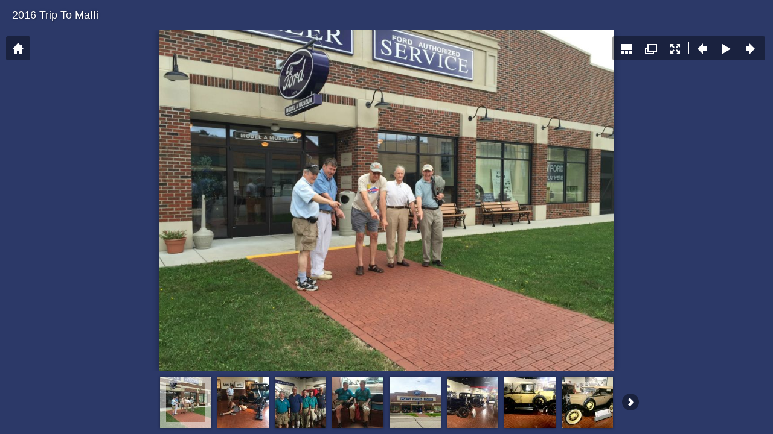

--- FILE ---
content_type: text/html
request_url: http://gwcmodela.com/photogallery/2016TripToMaffi/index.html
body_size: 6910
content:
<!DOCTYPE html>
<html lang="en">
<head>
	<title>2016 Trip To Maffi</title>
	<meta charset="utf-8" />
	<meta name="viewport" id="jb-viewport" content="width=device-width, initial-scale=1.0, minimum-scale=1, maximum-scale=1, user-scalable=0" />
	<meta name="description" content="" />

	<!-- START OPEN GRAPH TAGS-->
	<meta property="og:title" content="2016 Trip To Maffi" />
	<meta property="og:type" content="website" />
	<meta property="og:url" content="" />
	<meta property="og:image" content="" />
	<meta property="og:description" content="" />
	<!-- END OPEN GRAPH TAGS-->

	<style type="text/css">
	body {
		margin: 0px;
	}
	</style>
</head>
<body>
	<!--START JUICEBOX EMBED-->
	<script src="jbcore/juicebox.js"></script>
	<script>
	new juicebox({
		containerId: 'juicebox-container',
		galleryWidth: '100%',
		galleryHeight: '100%',
		backgroundColor: 'rgba(44,57,104,1)'
	});
	</script>
	<div id="juicebox-container">
			<!-- Image gallery content for non-javascript devices -->
			<noscript>
				<h1>2016 Trip To Maffi</h1>
				<p></p>
				<p><img src="images/Gilmore-BrickCheck-Gray-Leydon-Clem-Henderson-Tomb.jpg" title="Gilmore-BrickCheck-Gray-Leydon-Clem-Henderson-Tomb" alt="" /><br>Gilmore-BrickCheck-Gray-Leydon-Clem-Henderson-Tomb </p>
				<p><img src="images/Gilmore-ClemUnderCar-Gray.jpg" title="Gilmore-ClemUnderCar-Gray" alt="" /><br>Gilmore-ClemUnderCar-Gray </p>
				<p><img src="images/IMG_0838.jpg" title="IMG_0838" alt="" /><br>IMG_0838 </p>
				<p><img src="images/IMG_0973.jpg" title="IMG_0973" alt="" /><br>IMG_0973 </p>
				<p><img src="images/MAFFI Museum   - 1.jpg" title="MAFFI Museum   - 1" alt="" /><br>MAFFI Museum   - 1 </p>
				<p><img src="images/MAFFI Museum   - 2.jpg" title="MAFFI Museum   - 2" alt="" /><br>MAFFI Museum   - 2 </p>
				<p><img src="images/MAFFI Museum   - 3.jpg" title="MAFFI Museum   - 3" alt="" /><br>MAFFI Museum   - 3 </p>
				<p><img src="images/MAFFI Museum   - 4.jpg" title="MAFFI Museum   - 4" alt="" /><br>MAFFI Museum   - 4 </p>
				<p><img src="images/MAFFI Museum   - 5.jpg" title="MAFFI Museum   - 5" alt="" /><br>MAFFI Museum   - 5 </p>
				<p><img src="images/MAFFI Museum   - 6.jpg" title="MAFFI Museum   - 6" alt="" /><br>MAFFI Museum   - 6 </p>
				<p><img src="images/MAFFI Museum   - 7.jpg" title="MAFFI Museum   - 7" alt="" /><br>MAFFI Museum   - 7 </p>
				<p><img src="images/MAFFI Museum   - 8.jpg" title="MAFFI Museum   - 8" alt="" /><br>MAFFI Museum   - 8 </p>
				<p><img src="images/MAFFI Museum   - 9.jpg" title="MAFFI Museum   - 9" alt="" /><br>MAFFI Museum   - 9 </p>
				<p><img src="images/MAFFI Museum   - 10.jpg" title="MAFFI Museum   - 10" alt="" /><br>MAFFI Museum   - 10 </p>
				<p><img src="images/MAFFI Museum   - 11.jpg" title="MAFFI Museum   - 11" alt="" /><br>MAFFI Museum   - 11 </p>
				<p><img src="images/MAFFI Museum   - 12.jpg" title="MAFFI Museum   - 12" alt="" /><br>MAFFI Museum   - 12 </p>
				<p><img src="images/MAFFI Museum   - 13.jpg" title="MAFFI Museum   - 13" alt="" /><br>MAFFI Museum   - 13 </p>
				<p><img src="images/MAFFI Museum   - 14.jpg" title="MAFFI Museum   - 14" alt="" /><br>MAFFI Museum   - 14 </p>
				<p><img src="images/MAFFI Museum   - 15.jpg" title="MAFFI Museum   - 15" alt="" /><br>MAFFI Museum   - 15 </p>
				<p><img src="images/MAFFI Museum   - 16.jpg" title="MAFFI Museum   - 16" alt="" /><br>MAFFI Museum   - 16 </p>
				<p><img src="images/MAFFI Museum   - 17.jpg" title="MAFFI Museum   - 17" alt="" /><br>MAFFI Museum   - 17 </p>
				<p><img src="images/MAFFI Museum   - 18.jpg" title="MAFFI Museum   - 18" alt="" /><br>MAFFI Museum   - 18 </p>
				<p><img src="images/MAFFI Museum   - 20.jpg" title="MAFFI Museum   - 20" alt="" /><br>MAFFI Museum   - 20 </p>
				<p><img src="images/MAFFI Museum   - 21.jpg" title="MAFFI Museum   - 21" alt="" /><br>MAFFI Museum   - 21 </p>
				<p><img src="images/MAFFI Museum   - 22.jpg" title="MAFFI Museum   - 22" alt="" /><br>MAFFI Museum   - 22 </p>
				<p><img src="images/MAFFI Museum   - 23.jpg" title="MAFFI Museum   - 23" alt="" /><br>MAFFI Museum   - 23 </p>
				<p><img src="images/MAFFI Museum   - 24.jpg" title="MAFFI Museum   - 24" alt="" /><br>MAFFI Museum   - 24 </p>
				<p><img src="images/MAFFI Museum   - 25.jpg" title="MAFFI Museum   - 25" alt="" /><br>MAFFI Museum   - 25 </p>
				<p><img src="images/MAFFI Museum   - 26.jpg" title="MAFFI Museum   - 26" alt="" /><br>MAFFI Museum   - 26 </p>
				<p><img src="images/MAFFI Museum   - 27.jpg" title="MAFFI Museum   - 27" alt="" /><br>MAFFI Museum   - 27 </p>
				<p><img src="images/MAFFI Museum   - 28.jpg" title="MAFFI Museum   - 28" alt="" /><br>MAFFI Museum   - 28 </p>
				<p><img src="images/MAFFI Museum   - 29.jpg" title="MAFFI Museum   - 29" alt="" /><br>MAFFI Museum   - 29 </p>
				<p><img src="images/MAFFI Museum   - 30.jpg" title="MAFFI Museum   - 30" alt="" /><br>MAFFI Museum   - 30 </p>
				<p><img src="images/MAFFI Museum   - 31.jpg" title="MAFFI Museum   - 31" alt="" /><br>MAFFI Museum   - 31 </p>
				<p><img src="images/MAFFI Museum   - 32.jpg" title="MAFFI Museum   - 32" alt="" /><br>MAFFI Museum   - 32 </p>
				<p><img src="images/MAFFI Museum   - 33.jpg" title="MAFFI Museum   - 33" alt="" /><br>MAFFI Museum   - 33 </p>
				<p><img src="images/MAFFI Trip A)  - 1.jpg" title="MAFFI Trip A)  - 1" alt="" /><br>MAFFI Trip A)  - 1 </p>
				<p><img src="images/MAFFI Trip A)  - 2.jpg" title="MAFFI Trip A)  - 2" alt="" /><br>MAFFI Trip A)  - 2 </p>
				<p><img src="images/MAFFI Trip A)  - 4.jpg" title="MAFFI Trip A)  - 4" alt="" /><br>MAFFI Trip A)  - 4 </p>
				<p><img src="images/MAFFI Trip A)  - 5.jpg" title="MAFFI Trip A)  - 5" alt="" /><br>MAFFI Trip A)  - 5 </p>
				<p><img src="images/MAFFI Trip A)  - 6.jpg" title="MAFFI Trip A)  - 6" alt="" /><br>MAFFI Trip A)  - 6 </p>
				<p><img src="images/MAFFI Trip A)  - 7.jpg" title="MAFFI Trip A)  - 7" alt="" /><br>MAFFI Trip A)  - 7 </p>
				<p><img src="images/MAFFI Trip A)  - 8.jpg" title="MAFFI Trip A)  - 8" alt="" /><br>MAFFI Trip A)  - 8 </p>
				<p><img src="images/MAFFI Trip A)  - 9.jpg" title="MAFFI Trip A)  - 9" alt="" /><br>MAFFI Trip A)  - 9 </p>
				<p><img src="images/MAFFI Trip A)  - 10.jpg" title="MAFFI Trip A)  - 10" alt="" /><br>MAFFI Trip A)  - 10 </p>
				<p><img src="images/MAFFI Trip A)  - 11.jpg" title="MAFFI Trip A)  - 11" alt="" /><br>MAFFI Trip A)  - 11 </p>
				<p><img src="images/MAFFI Trip A)  - 12.jpg" title="MAFFI Trip A)  - 12" alt="" /><br>MAFFI Trip A)  - 12 </p>
				<p><img src="images/MAFFI Trip A)  - 13.jpg" title="MAFFI Trip A)  - 13" alt="" /><br>MAFFI Trip A)  - 13 </p>
				<p><img src="images/MAFFI Trip A)  - 14.jpg" title="MAFFI Trip A)  - 14" alt="" /><br>MAFFI Trip A)  - 14 </p>
				<p><img src="images/MAFFI Trip B)  - 1.jpg" title="MAFFI Trip B)  - 1" alt="" /><br>MAFFI Trip B)  - 1 </p>
			</noscript>
		</div>
	<!--END JUICEBOX EMBED-->
</body>
</html>

--- FILE ---
content_type: text/xml
request_url: http://gwcmodela.com/photogallery/2016TripToMaffi/config.xml
body_size: 18493
content:
<?xml version="1.0" encoding="UTF-8"?>

<juiceboxgallery 

	showNavButtons="true"
	showAutoPlayButton="true"
	backButtonPosition="OVERLAY"
	backButtonUseIcon="true"
	galleryTitlePosition="TOP"
	maxThumbColumns="8"
	enableDirectLinks="true"
	useFullscreenExpand="true"
	galleryTitle="2016 Trip To Maffi"
	backgroundColor="rgba(44,57,104,1)"
	captionPosition="NONE"

>
  <image imageURL="images/Gilmore-BrickCheck-Gray-Leydon-Clem-Henderson-Tomb.jpg"
	thumbURL="thumbs/Gilmore-BrickCheck-Gray-Leydon-Clem-Henderson-Tomb.jpg"
	linkURL="images/Gilmore-BrickCheck-Gray-Leydon-Clem-Henderson-Tomb.jpg"
	linkTarget="_blank"
	sourcePath="C:\Users\Shepman\Desktop\PictsToBe Processed\2016TripToMaffi\images\Gilmore-BrickCheck-Gray-Leydon-Clem-Henderson-Tomb.jpg">
    <title><![CDATA[Gilmore-BrickCheck-Gray-Leydon-Clem-Henderson-Tomb]]></title>
    <caption><![CDATA[]]></caption>
  </image>
  <image imageURL="images/Gilmore-ClemUnderCar-Gray.jpg"
	thumbURL="thumbs/Gilmore-ClemUnderCar-Gray.jpg"
	linkURL="images/Gilmore-ClemUnderCar-Gray.jpg"
	linkTarget="_blank"
	sourcePath="C:\Users\Shepman\Desktop\PictsToBe Processed\2016TripToMaffi\images\Gilmore-ClemUnderCar-Gray.jpg">
    <title><![CDATA[Gilmore-ClemUnderCar-Gray]]></title>
    <caption><![CDATA[]]></caption>
  </image>
  <image imageURL="images/IMG_0838.jpg"
	thumbURL="thumbs/IMG_0838.jpg"
	linkURL="images/IMG_0838.jpg"
	linkTarget="_blank"
	sourcePath="C:\Users\Shepman\Desktop\PictsToBe Processed\2016TripToMaffi\images\IMG_0838.JPG">
    <title><![CDATA[IMG_0838]]></title>
    <caption><![CDATA[]]></caption>
  </image>
  <image imageURL="images/IMG_0973.jpg"
	thumbURL="thumbs/IMG_0973.jpg"
	linkURL="images/IMG_0973.jpg"
	linkTarget="_blank"
	sourcePath="C:\Users\Shepman\Desktop\PictsToBe Processed\2016TripToMaffi\images\IMG_0973.JPG">
    <title><![CDATA[IMG_0973]]></title>
    <caption><![CDATA[]]></caption>
  </image>
  <image imageURL="images/MAFFI Museum   - 1.jpg"
	thumbURL="thumbs/MAFFI Museum   - 1.jpg"
	linkURL="images/MAFFI Museum   - 1.jpg"
	linkTarget="_blank"
	sourcePath="C:\Users\Shepman\Desktop\PictsToBe Processed\2016TripToMaffi\images\MAFFI Museum   - 1.jpg">
    <title><![CDATA[MAFFI Museum   - 1]]></title>
    <caption><![CDATA[]]></caption>
  </image>
  <image imageURL="images/MAFFI Museum   - 2.jpg"
	thumbURL="thumbs/MAFFI Museum   - 2.jpg"
	linkURL="images/MAFFI Museum   - 2.jpg"
	linkTarget="_blank"
	sourcePath="C:\Users\Shepman\Desktop\PictsToBe Processed\2016TripToMaffi\images\MAFFI Museum   - 2.jpg">
    <title><![CDATA[MAFFI Museum   - 2]]></title>
    <caption><![CDATA[]]></caption>
  </image>
  <image imageURL="images/MAFFI Museum   - 3.jpg"
	thumbURL="thumbs/MAFFI Museum   - 3.jpg"
	linkURL="images/MAFFI Museum   - 3.jpg"
	linkTarget="_blank"
	sourcePath="C:\Users\Shepman\Desktop\PictsToBe Processed\2016TripToMaffi\images\MAFFI Museum   - 3.jpg">
    <title><![CDATA[MAFFI Museum   - 3]]></title>
    <caption><![CDATA[]]></caption>
  </image>
  <image imageURL="images/MAFFI Museum   - 4.jpg"
	thumbURL="thumbs/MAFFI Museum   - 4.jpg"
	linkURL="images/MAFFI Museum   - 4.jpg"
	linkTarget="_blank"
	sourcePath="C:\Users\Shepman\Desktop\PictsToBe Processed\2016TripToMaffi\images\MAFFI Museum   - 4.jpg">
    <title><![CDATA[MAFFI Museum   - 4]]></title>
    <caption><![CDATA[]]></caption>
  </image>
  <image imageURL="images/MAFFI Museum   - 5.jpg"
	thumbURL="thumbs/MAFFI Museum   - 5.jpg"
	linkURL="images/MAFFI Museum   - 5.jpg"
	linkTarget="_blank"
	sourcePath="C:\Users\Shepman\Desktop\PictsToBe Processed\2016TripToMaffi\images\MAFFI Museum   - 5.jpg">
    <title><![CDATA[MAFFI Museum   - 5]]></title>
    <caption><![CDATA[]]></caption>
  </image>
  <image imageURL="images/MAFFI Museum   - 6.jpg"
	thumbURL="thumbs/MAFFI Museum   - 6.jpg"
	linkURL="images/MAFFI Museum   - 6.jpg"
	linkTarget="_blank"
	sourcePath="C:\Users\Shepman\Desktop\PictsToBe Processed\2016TripToMaffi\images\MAFFI Museum   - 6.jpg">
    <title><![CDATA[MAFFI Museum   - 6]]></title>
    <caption><![CDATA[]]></caption>
  </image>
  <image imageURL="images/MAFFI Museum   - 7.jpg"
	thumbURL="thumbs/MAFFI Museum   - 7.jpg"
	linkURL="images/MAFFI Museum   - 7.jpg"
	linkTarget="_blank"
	sourcePath="C:\Users\Shepman\Desktop\PictsToBe Processed\2016TripToMaffi\images\MAFFI Museum   - 7.jpg">
    <title><![CDATA[MAFFI Museum   - 7]]></title>
    <caption><![CDATA[]]></caption>
  </image>
  <image imageURL="images/MAFFI Museum   - 8.jpg"
	thumbURL="thumbs/MAFFI Museum   - 8.jpg"
	linkURL="images/MAFFI Museum   - 8.jpg"
	linkTarget="_blank"
	sourcePath="C:\Users\Shepman\Desktop\PictsToBe Processed\2016TripToMaffi\images\MAFFI Museum   - 8.jpg">
    <title><![CDATA[MAFFI Museum   - 8]]></title>
    <caption><![CDATA[]]></caption>
  </image>
  <image imageURL="images/MAFFI Museum   - 9.jpg"
	thumbURL="thumbs/MAFFI Museum   - 9.jpg"
	linkURL="images/MAFFI Museum   - 9.jpg"
	linkTarget="_blank"
	sourcePath="C:\Users\Shepman\Desktop\PictsToBe Processed\2016TripToMaffi\images\MAFFI Museum   - 9.jpg">
    <title><![CDATA[MAFFI Museum   - 9]]></title>
    <caption><![CDATA[]]></caption>
  </image>
  <image imageURL="images/MAFFI Museum   - 10.jpg"
	thumbURL="thumbs/MAFFI Museum   - 10.jpg"
	linkURL="images/MAFFI Museum   - 10.jpg"
	linkTarget="_blank"
	sourcePath="C:\Users\Shepman\Desktop\PictsToBe Processed\2016TripToMaffi\images\MAFFI Museum   - 10.jpg">
    <title><![CDATA[MAFFI Museum   - 10]]></title>
    <caption><![CDATA[]]></caption>
  </image>
  <image imageURL="images/MAFFI Museum   - 11.jpg"
	thumbURL="thumbs/MAFFI Museum   - 11.jpg"
	linkURL="images/MAFFI Museum   - 11.jpg"
	linkTarget="_blank"
	sourcePath="C:\Users\Shepman\Desktop\PictsToBe Processed\2016TripToMaffi\images\MAFFI Museum   - 11.jpg">
    <title><![CDATA[MAFFI Museum   - 11]]></title>
    <caption><![CDATA[]]></caption>
  </image>
  <image imageURL="images/MAFFI Museum   - 12.jpg"
	thumbURL="thumbs/MAFFI Museum   - 12.jpg"
	linkURL="images/MAFFI Museum   - 12.jpg"
	linkTarget="_blank"
	sourcePath="C:\Users\Shepman\Desktop\PictsToBe Processed\2016TripToMaffi\images\MAFFI Museum   - 12.jpg">
    <title><![CDATA[MAFFI Museum   - 12]]></title>
    <caption><![CDATA[]]></caption>
  </image>
  <image imageURL="images/MAFFI Museum   - 13.jpg"
	thumbURL="thumbs/MAFFI Museum   - 13.jpg"
	linkURL="images/MAFFI Museum   - 13.jpg"
	linkTarget="_blank"
	sourcePath="C:\Users\Shepman\Desktop\PictsToBe Processed\2016TripToMaffi\images\MAFFI Museum   - 13.jpg">
    <title><![CDATA[MAFFI Museum   - 13]]></title>
    <caption><![CDATA[]]></caption>
  </image>
  <image imageURL="images/MAFFI Museum   - 14.jpg"
	thumbURL="thumbs/MAFFI Museum   - 14.jpg"
	linkURL="images/MAFFI Museum   - 14.jpg"
	linkTarget="_blank"
	sourcePath="C:\Users\Shepman\Desktop\PictsToBe Processed\2016TripToMaffi\images\MAFFI Museum   - 14.jpg">
    <title><![CDATA[MAFFI Museum   - 14]]></title>
    <caption><![CDATA[]]></caption>
  </image>
  <image imageURL="images/MAFFI Museum   - 15.jpg"
	thumbURL="thumbs/MAFFI Museum   - 15.jpg"
	linkURL="images/MAFFI Museum   - 15.jpg"
	linkTarget="_blank"
	sourcePath="C:\Users\Shepman\Desktop\PictsToBe Processed\2016TripToMaffi\images\MAFFI Museum   - 15.jpg">
    <title><![CDATA[MAFFI Museum   - 15]]></title>
    <caption><![CDATA[]]></caption>
  </image>
  <image imageURL="images/MAFFI Museum   - 16.jpg"
	thumbURL="thumbs/MAFFI Museum   - 16.jpg"
	linkURL="images/MAFFI Museum   - 16.jpg"
	linkTarget="_blank"
	sourcePath="C:\Users\Shepman\Desktop\PictsToBe Processed\2016TripToMaffi\images\MAFFI Museum   - 16.jpg">
    <title><![CDATA[MAFFI Museum   - 16]]></title>
    <caption><![CDATA[]]></caption>
  </image>
  <image imageURL="images/MAFFI Museum   - 17.jpg"
	thumbURL="thumbs/MAFFI Museum   - 17.jpg"
	linkURL="images/MAFFI Museum   - 17.jpg"
	linkTarget="_blank"
	sourcePath="C:\Users\Shepman\Desktop\PictsToBe Processed\2016TripToMaffi\images\MAFFI Museum   - 17.jpg">
    <title><![CDATA[MAFFI Museum   - 17]]></title>
    <caption><![CDATA[]]></caption>
  </image>
  <image imageURL="images/MAFFI Museum   - 18.jpg"
	thumbURL="thumbs/MAFFI Museum   - 18.jpg"
	linkURL="images/MAFFI Museum   - 18.jpg"
	linkTarget="_blank"
	sourcePath="C:\Users\Shepman\Desktop\PictsToBe Processed\2016TripToMaffi\images\MAFFI Museum   - 18.jpg">
    <title><![CDATA[MAFFI Museum   - 18]]></title>
    <caption><![CDATA[]]></caption>
  </image>
  <image imageURL="images/MAFFI Museum   - 20.jpg"
	thumbURL="thumbs/MAFFI Museum   - 20.jpg"
	linkURL="images/MAFFI Museum   - 20.jpg"
	linkTarget="_blank"
	sourcePath="C:\Users\Shepman\Desktop\PictsToBe Processed\2016TripToMaffi\images\MAFFI Museum   - 20.jpg">
    <title><![CDATA[MAFFI Museum   - 20]]></title>
    <caption><![CDATA[]]></caption>
  </image>
  <image imageURL="images/MAFFI Museum   - 21.jpg"
	thumbURL="thumbs/MAFFI Museum   - 21.jpg"
	linkURL="images/MAFFI Museum   - 21.jpg"
	linkTarget="_blank"
	sourcePath="C:\Users\Shepman\Desktop\PictsToBe Processed\2016TripToMaffi\images\MAFFI Museum   - 21.jpg">
    <title><![CDATA[MAFFI Museum   - 21]]></title>
    <caption><![CDATA[]]></caption>
  </image>
  <image imageURL="images/MAFFI Museum   - 22.jpg"
	thumbURL="thumbs/MAFFI Museum   - 22.jpg"
	linkURL="images/MAFFI Museum   - 22.jpg"
	linkTarget="_blank"
	sourcePath="C:\Users\Shepman\Desktop\PictsToBe Processed\2016TripToMaffi\images\MAFFI Museum   - 22.jpg">
    <title><![CDATA[MAFFI Museum   - 22]]></title>
    <caption><![CDATA[]]></caption>
  </image>
  <image imageURL="images/MAFFI Museum   - 23.jpg"
	thumbURL="thumbs/MAFFI Museum   - 23.jpg"
	linkURL="images/MAFFI Museum   - 23.jpg"
	linkTarget="_blank"
	sourcePath="C:\Users\Shepman\Desktop\PictsToBe Processed\2016TripToMaffi\images\MAFFI Museum   - 23.jpg">
    <title><![CDATA[MAFFI Museum   - 23]]></title>
    <caption><![CDATA[]]></caption>
  </image>
  <image imageURL="images/MAFFI Museum   - 24.jpg"
	thumbURL="thumbs/MAFFI Museum   - 24.jpg"
	linkURL="images/MAFFI Museum   - 24.jpg"
	linkTarget="_blank"
	sourcePath="C:\Users\Shepman\Desktop\PictsToBe Processed\2016TripToMaffi\images\MAFFI Museum   - 24.jpg">
    <title><![CDATA[MAFFI Museum   - 24]]></title>
    <caption><![CDATA[]]></caption>
  </image>
  <image imageURL="images/MAFFI Museum   - 25.jpg"
	thumbURL="thumbs/MAFFI Museum   - 25.jpg"
	linkURL="images/MAFFI Museum   - 25.jpg"
	linkTarget="_blank"
	sourcePath="C:\Users\Shepman\Desktop\PictsToBe Processed\2016TripToMaffi\images\MAFFI Museum   - 25.jpg">
    <title><![CDATA[MAFFI Museum   - 25]]></title>
    <caption><![CDATA[]]></caption>
  </image>
  <image imageURL="images/MAFFI Museum   - 26.jpg"
	thumbURL="thumbs/MAFFI Museum   - 26.jpg"
	linkURL="images/MAFFI Museum   - 26.jpg"
	linkTarget="_blank"
	sourcePath="C:\Users\Shepman\Desktop\PictsToBe Processed\2016TripToMaffi\images\MAFFI Museum   - 26.jpg">
    <title><![CDATA[MAFFI Museum   - 26]]></title>
    <caption><![CDATA[]]></caption>
  </image>
  <image imageURL="images/MAFFI Museum   - 27.jpg"
	thumbURL="thumbs/MAFFI Museum   - 27.jpg"
	linkURL="images/MAFFI Museum   - 27.jpg"
	linkTarget="_blank"
	sourcePath="C:\Users\Shepman\Desktop\PictsToBe Processed\2016TripToMaffi\images\MAFFI Museum   - 27.jpg">
    <title><![CDATA[MAFFI Museum   - 27]]></title>
    <caption><![CDATA[]]></caption>
  </image>
  <image imageURL="images/MAFFI Museum   - 28.jpg"
	thumbURL="thumbs/MAFFI Museum   - 28.jpg"
	linkURL="images/MAFFI Museum   - 28.jpg"
	linkTarget="_blank"
	sourcePath="C:\Users\Shepman\Desktop\PictsToBe Processed\2016TripToMaffi\images\MAFFI Museum   - 28.jpg">
    <title><![CDATA[MAFFI Museum   - 28]]></title>
    <caption><![CDATA[]]></caption>
  </image>
  <image imageURL="images/MAFFI Museum   - 29.jpg"
	thumbURL="thumbs/MAFFI Museum   - 29.jpg"
	linkURL="images/MAFFI Museum   - 29.jpg"
	linkTarget="_blank"
	sourcePath="C:\Users\Shepman\Desktop\PictsToBe Processed\2016TripToMaffi\images\MAFFI Museum   - 29.jpg">
    <title><![CDATA[MAFFI Museum   - 29]]></title>
    <caption><![CDATA[]]></caption>
  </image>
  <image imageURL="images/MAFFI Museum   - 30.jpg"
	thumbURL="thumbs/MAFFI Museum   - 30.jpg"
	linkURL="images/MAFFI Museum   - 30.jpg"
	linkTarget="_blank"
	sourcePath="C:\Users\Shepman\Desktop\PictsToBe Processed\2016TripToMaffi\images\MAFFI Museum   - 30.jpg">
    <title><![CDATA[MAFFI Museum   - 30]]></title>
    <caption><![CDATA[]]></caption>
  </image>
  <image imageURL="images/MAFFI Museum   - 31.jpg"
	thumbURL="thumbs/MAFFI Museum   - 31.jpg"
	linkURL="images/MAFFI Museum   - 31.jpg"
	linkTarget="_blank"
	sourcePath="C:\Users\Shepman\Desktop\PictsToBe Processed\2016TripToMaffi\images\MAFFI Museum   - 31.jpg">
    <title><![CDATA[MAFFI Museum   - 31]]></title>
    <caption><![CDATA[]]></caption>
  </image>
  <image imageURL="images/MAFFI Museum   - 32.jpg"
	thumbURL="thumbs/MAFFI Museum   - 32.jpg"
	linkURL="images/MAFFI Museum   - 32.jpg"
	linkTarget="_blank"
	sourcePath="C:\Users\Shepman\Desktop\PictsToBe Processed\2016TripToMaffi\images\MAFFI Museum   - 32.jpg">
    <title><![CDATA[MAFFI Museum   - 32]]></title>
    <caption><![CDATA[]]></caption>
  </image>
  <image imageURL="images/MAFFI Museum   - 33.jpg"
	thumbURL="thumbs/MAFFI Museum   - 33.jpg"
	linkURL="images/MAFFI Museum   - 33.jpg"
	linkTarget="_blank"
	sourcePath="C:\Users\Shepman\Desktop\PictsToBe Processed\2016TripToMaffi\images\MAFFI Museum   - 33.jpg">
    <title><![CDATA[MAFFI Museum   - 33]]></title>
    <caption><![CDATA[]]></caption>
  </image>
  <image imageURL="images/MAFFI Trip A)  - 1.jpg"
	thumbURL="thumbs/MAFFI Trip A)  - 1.jpg"
	linkURL="images/MAFFI Trip A)  - 1.jpg"
	linkTarget="_blank"
	sourcePath="C:\Users\Shepman\Desktop\PictsToBe Processed\2016TripToMaffi\images\MAFFI Trip A)  - 1.jpg">
    <title><![CDATA[MAFFI Trip A)  - 1]]></title>
    <caption><![CDATA[]]></caption>
  </image>
  <image imageURL="images/MAFFI Trip A)  - 2.jpg"
	thumbURL="thumbs/MAFFI Trip A)  - 2.jpg"
	linkURL="images/MAFFI Trip A)  - 2.jpg"
	linkTarget="_blank"
	sourcePath="C:\Users\Shepman\Desktop\PictsToBe Processed\2016TripToMaffi\images\MAFFI Trip A)  - 2.jpg">
    <title><![CDATA[MAFFI Trip A)  - 2]]></title>
    <caption><![CDATA[]]></caption>
  </image>
  <image imageURL="images/MAFFI Trip A)  - 4.jpg"
	thumbURL="thumbs/MAFFI Trip A)  - 4.jpg"
	linkURL="images/MAFFI Trip A)  - 4.jpg"
	linkTarget="_blank"
	sourcePath="C:\Users\Shepman\Desktop\PictsToBe Processed\2016TripToMaffi\images\MAFFI Trip A)  - 4.jpg">
    <title><![CDATA[MAFFI Trip A)  - 4]]></title>
    <caption><![CDATA[]]></caption>
  </image>
  <image imageURL="images/MAFFI Trip A)  - 5.jpg"
	thumbURL="thumbs/MAFFI Trip A)  - 5.jpg"
	linkURL="images/MAFFI Trip A)  - 5.jpg"
	linkTarget="_blank"
	sourcePath="C:\Users\Shepman\Desktop\PictsToBe Processed\2016TripToMaffi\images\MAFFI Trip A)  - 5.jpg">
    <title><![CDATA[MAFFI Trip A)  - 5]]></title>
    <caption><![CDATA[]]></caption>
  </image>
  <image imageURL="images/MAFFI Trip A)  - 6.jpg"
	thumbURL="thumbs/MAFFI Trip A)  - 6.jpg"
	linkURL="images/MAFFI Trip A)  - 6.jpg"
	linkTarget="_blank"
	sourcePath="C:\Users\Shepman\Desktop\PictsToBe Processed\2016TripToMaffi\images\MAFFI Trip A)  - 6.jpg">
    <title><![CDATA[MAFFI Trip A)  - 6]]></title>
    <caption><![CDATA[]]></caption>
  </image>
  <image imageURL="images/MAFFI Trip A)  - 7.jpg"
	thumbURL="thumbs/MAFFI Trip A)  - 7.jpg"
	linkURL="images/MAFFI Trip A)  - 7.jpg"
	linkTarget="_blank"
	sourcePath="C:\Users\Shepman\Desktop\PictsToBe Processed\2016TripToMaffi\images\MAFFI Trip A)  - 7.jpg">
    <title><![CDATA[MAFFI Trip A)  - 7]]></title>
    <caption><![CDATA[]]></caption>
  </image>
  <image imageURL="images/MAFFI Trip A)  - 8.jpg"
	thumbURL="thumbs/MAFFI Trip A)  - 8.jpg"
	linkURL="images/MAFFI Trip A)  - 8.jpg"
	linkTarget="_blank"
	sourcePath="C:\Users\Shepman\Desktop\PictsToBe Processed\2016TripToMaffi\images\MAFFI Trip A)  - 8.jpg">
    <title><![CDATA[MAFFI Trip A)  - 8]]></title>
    <caption><![CDATA[]]></caption>
  </image>
  <image imageURL="images/MAFFI Trip A)  - 9.jpg"
	thumbURL="thumbs/MAFFI Trip A)  - 9.jpg"
	linkURL="images/MAFFI Trip A)  - 9.jpg"
	linkTarget="_blank"
	sourcePath="C:\Users\Shepman\Desktop\PictsToBe Processed\2016TripToMaffi\images\MAFFI Trip A)  - 9.jpg">
    <title><![CDATA[MAFFI Trip A)  - 9]]></title>
    <caption><![CDATA[]]></caption>
  </image>
  <image imageURL="images/MAFFI Trip A)  - 10.jpg"
	thumbURL="thumbs/MAFFI Trip A)  - 10.jpg"
	linkURL="images/MAFFI Trip A)  - 10.jpg"
	linkTarget="_blank"
	sourcePath="C:\Users\Shepman\Desktop\PictsToBe Processed\2016TripToMaffi\images\MAFFI Trip A)  - 10.jpg">
    <title><![CDATA[MAFFI Trip A)  - 10]]></title>
    <caption><![CDATA[]]></caption>
  </image>
  <image imageURL="images/MAFFI Trip A)  - 11.jpg"
	thumbURL="thumbs/MAFFI Trip A)  - 11.jpg"
	linkURL="images/MAFFI Trip A)  - 11.jpg"
	linkTarget="_blank"
	sourcePath="C:\Users\Shepman\Desktop\PictsToBe Processed\2016TripToMaffi\images\MAFFI Trip A)  - 11.jpg">
    <title><![CDATA[MAFFI Trip A)  - 11]]></title>
    <caption><![CDATA[]]></caption>
  </image>
  <image imageURL="images/MAFFI Trip A)  - 12.jpg"
	thumbURL="thumbs/MAFFI Trip A)  - 12.jpg"
	linkURL="images/MAFFI Trip A)  - 12.jpg"
	linkTarget="_blank"
	sourcePath="C:\Users\Shepman\Desktop\PictsToBe Processed\2016TripToMaffi\images\MAFFI Trip A)  - 12.jpg">
    <title><![CDATA[MAFFI Trip A)  - 12]]></title>
    <caption><![CDATA[]]></caption>
  </image>
  <image imageURL="images/MAFFI Trip A)  - 13.jpg"
	thumbURL="thumbs/MAFFI Trip A)  - 13.jpg"
	linkURL="images/MAFFI Trip A)  - 13.jpg"
	linkTarget="_blank"
	sourcePath="C:\Users\Shepman\Desktop\PictsToBe Processed\2016TripToMaffi\images\MAFFI Trip A)  - 13.jpg">
    <title><![CDATA[MAFFI Trip A)  - 13]]></title>
    <caption><![CDATA[]]></caption>
  </image>
  <image imageURL="images/MAFFI Trip A)  - 14.jpg"
	thumbURL="thumbs/MAFFI Trip A)  - 14.jpg"
	linkURL="images/MAFFI Trip A)  - 14.jpg"
	linkTarget="_blank"
	sourcePath="C:\Users\Shepman\Desktop\PictsToBe Processed\2016TripToMaffi\images\MAFFI Trip A)  - 14.jpg">
    <title><![CDATA[MAFFI Trip A)  - 14]]></title>
    <caption><![CDATA[]]></caption>
  </image>
  <image imageURL="images/MAFFI Trip B)  - 1.jpg"
	thumbURL="thumbs/MAFFI Trip B)  - 1.jpg"
	linkURL="images/MAFFI Trip B)  - 1.jpg"
	linkTarget="_blank"
	sourcePath="C:\Users\Shepman\Desktop\PictsToBe Processed\2016TripToMaffi\images\MAFFI Trip B)  - 1.jpg">
    <title><![CDATA[MAFFI Trip B)  - 1]]></title>
    <caption><![CDATA[]]></caption>
  </image>
</juiceboxgallery>